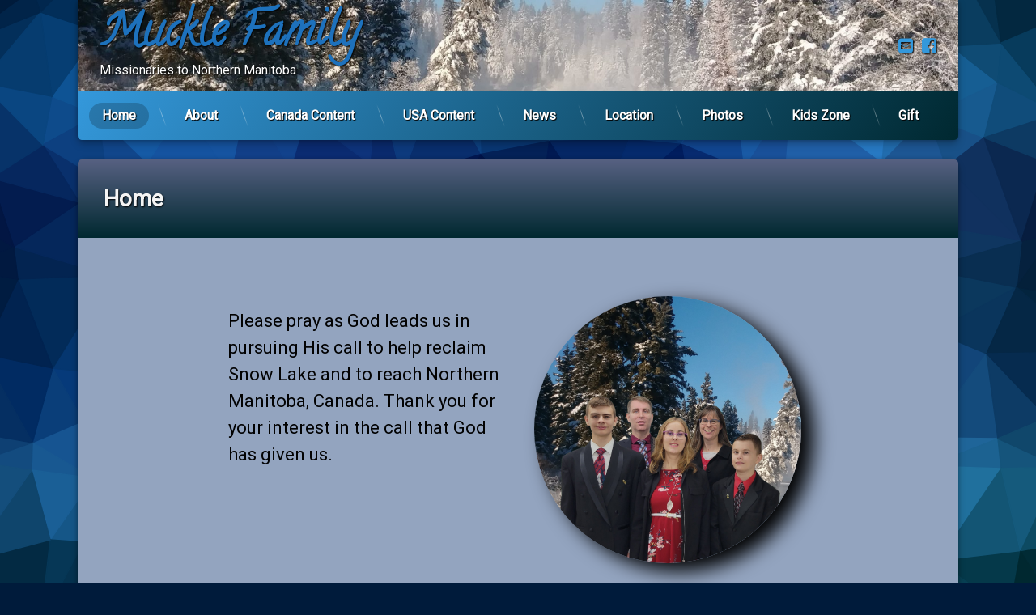

--- FILE ---
content_type: text/html; charset=UTF-8
request_url: https://mucklestothenorth.ca/
body_size: 11131
content:
<!doctype html>
<html lang="en-US" class="no-js">
	<head>
		<meta charset="UTF-8">
		<meta name="viewport" content="width=device-width, initial-scale=1">
		<link rel="profile" href="https://gmpg.org/xfn/11">
<title>Muckle Family &#8211; Missionaries to Northern Manitoba</title>
<meta name='robots' content='max-image-preview:large' />
<link rel='dns-prefetch' href='//ajax.googleapis.com' />
<link rel="alternate" type="application/rss+xml" title="Muckle Family &raquo; Feed" href="https://mucklestothenorth.ca/feed/" />
<link rel="alternate" type="application/rss+xml" title="Muckle Family &raquo; Comments Feed" href="https://mucklestothenorth.ca/comments/feed/" />
<script type="text/javascript">
/* <![CDATA[ */
window._wpemojiSettings = {"baseUrl":"https:\/\/s.w.org\/images\/core\/emoji\/14.0.0\/72x72\/","ext":".png","svgUrl":"https:\/\/s.w.org\/images\/core\/emoji\/14.0.0\/svg\/","svgExt":".svg","source":{"concatemoji":"https:\/\/mucklestothenorth.ca\/wp-includes\/js\/wp-emoji-release.min.js?ver=6.4.7"}};
/*! This file is auto-generated */
!function(i,n){var o,s,e;function c(e){try{var t={supportTests:e,timestamp:(new Date).valueOf()};sessionStorage.setItem(o,JSON.stringify(t))}catch(e){}}function p(e,t,n){e.clearRect(0,0,e.canvas.width,e.canvas.height),e.fillText(t,0,0);var t=new Uint32Array(e.getImageData(0,0,e.canvas.width,e.canvas.height).data),r=(e.clearRect(0,0,e.canvas.width,e.canvas.height),e.fillText(n,0,0),new Uint32Array(e.getImageData(0,0,e.canvas.width,e.canvas.height).data));return t.every(function(e,t){return e===r[t]})}function u(e,t,n){switch(t){case"flag":return n(e,"\ud83c\udff3\ufe0f\u200d\u26a7\ufe0f","\ud83c\udff3\ufe0f\u200b\u26a7\ufe0f")?!1:!n(e,"\ud83c\uddfa\ud83c\uddf3","\ud83c\uddfa\u200b\ud83c\uddf3")&&!n(e,"\ud83c\udff4\udb40\udc67\udb40\udc62\udb40\udc65\udb40\udc6e\udb40\udc67\udb40\udc7f","\ud83c\udff4\u200b\udb40\udc67\u200b\udb40\udc62\u200b\udb40\udc65\u200b\udb40\udc6e\u200b\udb40\udc67\u200b\udb40\udc7f");case"emoji":return!n(e,"\ud83e\udef1\ud83c\udffb\u200d\ud83e\udef2\ud83c\udfff","\ud83e\udef1\ud83c\udffb\u200b\ud83e\udef2\ud83c\udfff")}return!1}function f(e,t,n){var r="undefined"!=typeof WorkerGlobalScope&&self instanceof WorkerGlobalScope?new OffscreenCanvas(300,150):i.createElement("canvas"),a=r.getContext("2d",{willReadFrequently:!0}),o=(a.textBaseline="top",a.font="600 32px Arial",{});return e.forEach(function(e){o[e]=t(a,e,n)}),o}function t(e){var t=i.createElement("script");t.src=e,t.defer=!0,i.head.appendChild(t)}"undefined"!=typeof Promise&&(o="wpEmojiSettingsSupports",s=["flag","emoji"],n.supports={everything:!0,everythingExceptFlag:!0},e=new Promise(function(e){i.addEventListener("DOMContentLoaded",e,{once:!0})}),new Promise(function(t){var n=function(){try{var e=JSON.parse(sessionStorage.getItem(o));if("object"==typeof e&&"number"==typeof e.timestamp&&(new Date).valueOf()<e.timestamp+604800&&"object"==typeof e.supportTests)return e.supportTests}catch(e){}return null}();if(!n){if("undefined"!=typeof Worker&&"undefined"!=typeof OffscreenCanvas&&"undefined"!=typeof URL&&URL.createObjectURL&&"undefined"!=typeof Blob)try{var e="postMessage("+f.toString()+"("+[JSON.stringify(s),u.toString(),p.toString()].join(",")+"));",r=new Blob([e],{type:"text/javascript"}),a=new Worker(URL.createObjectURL(r),{name:"wpTestEmojiSupports"});return void(a.onmessage=function(e){c(n=e.data),a.terminate(),t(n)})}catch(e){}c(n=f(s,u,p))}t(n)}).then(function(e){for(var t in e)n.supports[t]=e[t],n.supports.everything=n.supports.everything&&n.supports[t],"flag"!==t&&(n.supports.everythingExceptFlag=n.supports.everythingExceptFlag&&n.supports[t]);n.supports.everythingExceptFlag=n.supports.everythingExceptFlag&&!n.supports.flag,n.DOMReady=!1,n.readyCallback=function(){n.DOMReady=!0}}).then(function(){return e}).then(function(){var e;n.supports.everything||(n.readyCallback(),(e=n.source||{}).concatemoji?t(e.concatemoji):e.wpemoji&&e.twemoji&&(t(e.twemoji),t(e.wpemoji)))}))}((window,document),window._wpemojiSettings);
/* ]]> */
</script>

<style id='wp-emoji-styles-inline-css' type='text/css'>

	img.wp-smiley, img.emoji {
		display: inline !important;
		border: none !important;
		box-shadow: none !important;
		height: 1em !important;
		width: 1em !important;
		margin: 0 0.07em !important;
		vertical-align: -0.1em !important;
		background: none !important;
		padding: 0 !important;
	}
</style>
<link rel='stylesheet' id='wp-block-library-css' href='https://mucklestothenorth.ca/wp-includes/css/dist/block-library/style.min.css?ver=6.4.7' type='text/css' media='all' />
<style id='classic-theme-styles-inline-css' type='text/css'>
/*! This file is auto-generated */
.wp-block-button__link{color:#fff;background-color:#32373c;border-radius:9999px;box-shadow:none;text-decoration:none;padding:calc(.667em + 2px) calc(1.333em + 2px);font-size:1.125em}.wp-block-file__button{background:#32373c;color:#fff;text-decoration:none}
</style>
<style id='global-styles-inline-css' type='text/css'>
body{--wp--preset--color--black: #000000;--wp--preset--color--cyan-bluish-gray: #abb8c3;--wp--preset--color--white: #ffffff;--wp--preset--color--pale-pink: #f78da7;--wp--preset--color--vivid-red: #cf2e2e;--wp--preset--color--luminous-vivid-orange: #ff6900;--wp--preset--color--luminous-vivid-amber: #fcb900;--wp--preset--color--light-green-cyan: #7bdcb5;--wp--preset--color--vivid-green-cyan: #00d084;--wp--preset--color--pale-cyan-blue: #8ed1fc;--wp--preset--color--vivid-cyan-blue: #0693e3;--wp--preset--color--vivid-purple: #9b51e0;--wp--preset--gradient--vivid-cyan-blue-to-vivid-purple: linear-gradient(135deg,rgba(6,147,227,1) 0%,rgb(155,81,224) 100%);--wp--preset--gradient--light-green-cyan-to-vivid-green-cyan: linear-gradient(135deg,rgb(122,220,180) 0%,rgb(0,208,130) 100%);--wp--preset--gradient--luminous-vivid-amber-to-luminous-vivid-orange: linear-gradient(135deg,rgba(252,185,0,1) 0%,rgba(255,105,0,1) 100%);--wp--preset--gradient--luminous-vivid-orange-to-vivid-red: linear-gradient(135deg,rgba(255,105,0,1) 0%,rgb(207,46,46) 100%);--wp--preset--gradient--very-light-gray-to-cyan-bluish-gray: linear-gradient(135deg,rgb(238,238,238) 0%,rgb(169,184,195) 100%);--wp--preset--gradient--cool-to-warm-spectrum: linear-gradient(135deg,rgb(74,234,220) 0%,rgb(151,120,209) 20%,rgb(207,42,186) 40%,rgb(238,44,130) 60%,rgb(251,105,98) 80%,rgb(254,248,76) 100%);--wp--preset--gradient--blush-light-purple: linear-gradient(135deg,rgb(255,206,236) 0%,rgb(152,150,240) 100%);--wp--preset--gradient--blush-bordeaux: linear-gradient(135deg,rgb(254,205,165) 0%,rgb(254,45,45) 50%,rgb(107,0,62) 100%);--wp--preset--gradient--luminous-dusk: linear-gradient(135deg,rgb(255,203,112) 0%,rgb(199,81,192) 50%,rgb(65,88,208) 100%);--wp--preset--gradient--pale-ocean: linear-gradient(135deg,rgb(255,245,203) 0%,rgb(182,227,212) 50%,rgb(51,167,181) 100%);--wp--preset--gradient--electric-grass: linear-gradient(135deg,rgb(202,248,128) 0%,rgb(113,206,126) 100%);--wp--preset--gradient--midnight: linear-gradient(135deg,rgb(2,3,129) 0%,rgb(40,116,252) 100%);--wp--preset--font-size--small: 13px;--wp--preset--font-size--medium: 20px;--wp--preset--font-size--large: 36px;--wp--preset--font-size--x-large: 42px;--wp--preset--spacing--20: 0.44rem;--wp--preset--spacing--30: 0.67rem;--wp--preset--spacing--40: 1rem;--wp--preset--spacing--50: 1.5rem;--wp--preset--spacing--60: 2.25rem;--wp--preset--spacing--70: 3.38rem;--wp--preset--spacing--80: 5.06rem;--wp--preset--shadow--natural: 6px 6px 9px rgba(0, 0, 0, 0.2);--wp--preset--shadow--deep: 12px 12px 50px rgba(0, 0, 0, 0.4);--wp--preset--shadow--sharp: 6px 6px 0px rgba(0, 0, 0, 0.2);--wp--preset--shadow--outlined: 6px 6px 0px -3px rgba(255, 255, 255, 1), 6px 6px rgba(0, 0, 0, 1);--wp--preset--shadow--crisp: 6px 6px 0px rgba(0, 0, 0, 1);}:where(.is-layout-flex){gap: 0.5em;}:where(.is-layout-grid){gap: 0.5em;}body .is-layout-flow > .alignleft{float: left;margin-inline-start: 0;margin-inline-end: 2em;}body .is-layout-flow > .alignright{float: right;margin-inline-start: 2em;margin-inline-end: 0;}body .is-layout-flow > .aligncenter{margin-left: auto !important;margin-right: auto !important;}body .is-layout-constrained > .alignleft{float: left;margin-inline-start: 0;margin-inline-end: 2em;}body .is-layout-constrained > .alignright{float: right;margin-inline-start: 2em;margin-inline-end: 0;}body .is-layout-constrained > .aligncenter{margin-left: auto !important;margin-right: auto !important;}body .is-layout-constrained > :where(:not(.alignleft):not(.alignright):not(.alignfull)){max-width: var(--wp--style--global--content-size);margin-left: auto !important;margin-right: auto !important;}body .is-layout-constrained > .alignwide{max-width: var(--wp--style--global--wide-size);}body .is-layout-flex{display: flex;}body .is-layout-flex{flex-wrap: wrap;align-items: center;}body .is-layout-flex > *{margin: 0;}body .is-layout-grid{display: grid;}body .is-layout-grid > *{margin: 0;}:where(.wp-block-columns.is-layout-flex){gap: 2em;}:where(.wp-block-columns.is-layout-grid){gap: 2em;}:where(.wp-block-post-template.is-layout-flex){gap: 1.25em;}:where(.wp-block-post-template.is-layout-grid){gap: 1.25em;}.has-black-color{color: var(--wp--preset--color--black) !important;}.has-cyan-bluish-gray-color{color: var(--wp--preset--color--cyan-bluish-gray) !important;}.has-white-color{color: var(--wp--preset--color--white) !important;}.has-pale-pink-color{color: var(--wp--preset--color--pale-pink) !important;}.has-vivid-red-color{color: var(--wp--preset--color--vivid-red) !important;}.has-luminous-vivid-orange-color{color: var(--wp--preset--color--luminous-vivid-orange) !important;}.has-luminous-vivid-amber-color{color: var(--wp--preset--color--luminous-vivid-amber) !important;}.has-light-green-cyan-color{color: var(--wp--preset--color--light-green-cyan) !important;}.has-vivid-green-cyan-color{color: var(--wp--preset--color--vivid-green-cyan) !important;}.has-pale-cyan-blue-color{color: var(--wp--preset--color--pale-cyan-blue) !important;}.has-vivid-cyan-blue-color{color: var(--wp--preset--color--vivid-cyan-blue) !important;}.has-vivid-purple-color{color: var(--wp--preset--color--vivid-purple) !important;}.has-black-background-color{background-color: var(--wp--preset--color--black) !important;}.has-cyan-bluish-gray-background-color{background-color: var(--wp--preset--color--cyan-bluish-gray) !important;}.has-white-background-color{background-color: var(--wp--preset--color--white) !important;}.has-pale-pink-background-color{background-color: var(--wp--preset--color--pale-pink) !important;}.has-vivid-red-background-color{background-color: var(--wp--preset--color--vivid-red) !important;}.has-luminous-vivid-orange-background-color{background-color: var(--wp--preset--color--luminous-vivid-orange) !important;}.has-luminous-vivid-amber-background-color{background-color: var(--wp--preset--color--luminous-vivid-amber) !important;}.has-light-green-cyan-background-color{background-color: var(--wp--preset--color--light-green-cyan) !important;}.has-vivid-green-cyan-background-color{background-color: var(--wp--preset--color--vivid-green-cyan) !important;}.has-pale-cyan-blue-background-color{background-color: var(--wp--preset--color--pale-cyan-blue) !important;}.has-vivid-cyan-blue-background-color{background-color: var(--wp--preset--color--vivid-cyan-blue) !important;}.has-vivid-purple-background-color{background-color: var(--wp--preset--color--vivid-purple) !important;}.has-black-border-color{border-color: var(--wp--preset--color--black) !important;}.has-cyan-bluish-gray-border-color{border-color: var(--wp--preset--color--cyan-bluish-gray) !important;}.has-white-border-color{border-color: var(--wp--preset--color--white) !important;}.has-pale-pink-border-color{border-color: var(--wp--preset--color--pale-pink) !important;}.has-vivid-red-border-color{border-color: var(--wp--preset--color--vivid-red) !important;}.has-luminous-vivid-orange-border-color{border-color: var(--wp--preset--color--luminous-vivid-orange) !important;}.has-luminous-vivid-amber-border-color{border-color: var(--wp--preset--color--luminous-vivid-amber) !important;}.has-light-green-cyan-border-color{border-color: var(--wp--preset--color--light-green-cyan) !important;}.has-vivid-green-cyan-border-color{border-color: var(--wp--preset--color--vivid-green-cyan) !important;}.has-pale-cyan-blue-border-color{border-color: var(--wp--preset--color--pale-cyan-blue) !important;}.has-vivid-cyan-blue-border-color{border-color: var(--wp--preset--color--vivid-cyan-blue) !important;}.has-vivid-purple-border-color{border-color: var(--wp--preset--color--vivid-purple) !important;}.has-vivid-cyan-blue-to-vivid-purple-gradient-background{background: var(--wp--preset--gradient--vivid-cyan-blue-to-vivid-purple) !important;}.has-light-green-cyan-to-vivid-green-cyan-gradient-background{background: var(--wp--preset--gradient--light-green-cyan-to-vivid-green-cyan) !important;}.has-luminous-vivid-amber-to-luminous-vivid-orange-gradient-background{background: var(--wp--preset--gradient--luminous-vivid-amber-to-luminous-vivid-orange) !important;}.has-luminous-vivid-orange-to-vivid-red-gradient-background{background: var(--wp--preset--gradient--luminous-vivid-orange-to-vivid-red) !important;}.has-very-light-gray-to-cyan-bluish-gray-gradient-background{background: var(--wp--preset--gradient--very-light-gray-to-cyan-bluish-gray) !important;}.has-cool-to-warm-spectrum-gradient-background{background: var(--wp--preset--gradient--cool-to-warm-spectrum) !important;}.has-blush-light-purple-gradient-background{background: var(--wp--preset--gradient--blush-light-purple) !important;}.has-blush-bordeaux-gradient-background{background: var(--wp--preset--gradient--blush-bordeaux) !important;}.has-luminous-dusk-gradient-background{background: var(--wp--preset--gradient--luminous-dusk) !important;}.has-pale-ocean-gradient-background{background: var(--wp--preset--gradient--pale-ocean) !important;}.has-electric-grass-gradient-background{background: var(--wp--preset--gradient--electric-grass) !important;}.has-midnight-gradient-background{background: var(--wp--preset--gradient--midnight) !important;}.has-small-font-size{font-size: var(--wp--preset--font-size--small) !important;}.has-medium-font-size{font-size: var(--wp--preset--font-size--medium) !important;}.has-large-font-size{font-size: var(--wp--preset--font-size--large) !important;}.has-x-large-font-size{font-size: var(--wp--preset--font-size--x-large) !important;}
.wp-block-navigation a:where(:not(.wp-element-button)){color: inherit;}
:where(.wp-block-post-template.is-layout-flex){gap: 1.25em;}:where(.wp-block-post-template.is-layout-grid){gap: 1.25em;}
:where(.wp-block-columns.is-layout-flex){gap: 2em;}:where(.wp-block-columns.is-layout-grid){gap: 2em;}
.wp-block-pullquote{font-size: 1.5em;line-height: 1.6;}
</style>
<link rel='stylesheet' id='fl-builder-layout-9-css' href='https://mucklestothenorth.ca/wp-content/uploads/bb-plugin/cache/9-layout.css?ver=091912048600837a59680684f51e54b5' type='text/css' media='all' />
<link rel='stylesheet' id='pen-normalize-css' href='https://mucklestothenorth.ca/wp-content/themes/pen/assets/css/plugins/normalize.css?ver=1.4.7' type='text/css' media='all' />
<link rel='stylesheet' id='pen-animate-css' href='https://mucklestothenorth.ca/wp-content/themes/pen/assets/css/plugins/animate.css?ver=1.4.7' type='text/css' media='all' />
<link rel='stylesheet' id='pen-base-css' href='https://mucklestothenorth.ca/wp-content/themes/pen/assets/css/pen-base.css?ver=1.4.7' type='text/css' media='all' />
<link rel='stylesheet' id='pen-typography-css' href='https://mucklestothenorth.ca/wp-content/themes/pen/assets/css/pen-typography.css?ver=1.4.7' type='text/css' media='all' />
<link rel='stylesheet' id='pen-tables-css' href='https://mucklestothenorth.ca/wp-content/themes/pen/assets/css/pen-tables.css?ver=1.4.7' type='text/css' media='all' />
<link rel='stylesheet' id='pen-layout-css' href='https://mucklestothenorth.ca/wp-content/themes/pen/assets/css/pen-layout.css?ver=1.4.7' type='text/css' media='all' />
<link rel='stylesheet' id='pen-loading-css' href='https://mucklestothenorth.ca/wp-content/themes/pen/assets/css/pen-loading.css?ver=1.4.7' type='text/css' media='all' />
<link rel='stylesheet' id='pen-buttons-css' href='https://mucklestothenorth.ca/wp-content/themes/pen/assets/css/pen-buttons.css?ver=1.4.7' type='text/css' media='all' />
<link rel='stylesheet' id='pen-comments-css' href='https://mucklestothenorth.ca/wp-content/themes/pen/assets/css/pen-comments.css?ver=1.4.7' type='text/css' media='all' />
<link rel='stylesheet' id='pen-footer-css' href='https://mucklestothenorth.ca/wp-content/themes/pen/assets/css/pen-footer.css?ver=1.4.7' type='text/css' media='all' />
<link rel='stylesheet' id='pen-header-css' href='https://mucklestothenorth.ca/wp-content/themes/pen/assets/css/pen-header.css?ver=1.4.7' type='text/css' media='all' />
<link rel='stylesheet' id='pen-menus-css' href='https://mucklestothenorth.ca/wp-content/themes/pen/assets/css/pen-menus.css?ver=1.4.7' type='text/css' media='all' />
<link rel='stylesheet' id='pen-navigation-css' href='https://mucklestothenorth.ca/wp-content/themes/pen/assets/css/pen-navigation.css?ver=1.4.7' type='text/css' media='all' />
<link rel='stylesheet' id='pen-forms-css' href='https://mucklestothenorth.ca/wp-content/themes/pen/assets/css/pen-forms.css?ver=1.4.7' type='text/css' media='all' />
<link rel='stylesheet' id='pen-content-css' href='https://mucklestothenorth.ca/wp-content/themes/pen/assets/css/pen-content.css?ver=1.4.7' type='text/css' media='all' />
<link rel='stylesheet' id='pen-thumbnails-css' href='https://mucklestothenorth.ca/wp-content/themes/pen/assets/css/pen-thumbnails.css?ver=1.4.7' type='text/css' media='all' />
<link rel='stylesheet' id='pen-author-css' href='https://mucklestothenorth.ca/wp-content/themes/pen/assets/css/pen-author.css?ver=1.4.7' type='text/css' media='all' />
<link rel='stylesheet' id='pen-pagination-css' href='https://mucklestothenorth.ca/wp-content/themes/pen/assets/css/pen-pagination.css?ver=1.4.7' type='text/css' media='all' />
<link rel='stylesheet' id='pen-share-css' href='https://mucklestothenorth.ca/wp-content/themes/pen/assets/css/pen-share.css?ver=1.4.7' type='text/css' media='all' />
<link rel='stylesheet' id='pen-widgets-css' href='https://mucklestothenorth.ca/wp-content/themes/pen/assets/css/pen-widgets.css?ver=1.4.7' type='text/css' media='all' />
<link rel='stylesheet' id='pen-base-dark-mode-css' href='https://mucklestothenorth.ca/wp-content/themes/pen/assets/css/dark_mode/pen-base-dark-mode.css?ver=1.4.7' type='text/css' media='all' />
<link rel='stylesheet' id='pen-bottom-dark-mode-css' href='https://mucklestothenorth.ca/wp-content/themes/pen/assets/css/dark_mode/pen-bottom-dark-mode.css?ver=1.4.7' type='text/css' media='all' />
<link rel='stylesheet' id='pen-author-dark-mode-css' href='https://mucklestothenorth.ca/wp-content/themes/pen/assets/css/dark_mode/pen-author-dark-mode.css?ver=1.4.7' type='text/css' media='all' />
<link rel='stylesheet' id='pen-typography-dark-mode-css' href='https://mucklestothenorth.ca/wp-content/themes/pen/assets/css/dark_mode/pen-typography-dark-mode.css?ver=1.4.7' type='text/css' media='all' />
<link rel='stylesheet' id='pen-tables-dark-mode-css' href='https://mucklestothenorth.ca/wp-content/themes/pen/assets/css/dark_mode/pen-tables-dark-mode.css?ver=1.4.7' type='text/css' media='all' />
<link rel='stylesheet' id='pen-loading-dark-mode-css' href='https://mucklestothenorth.ca/wp-content/themes/pen/assets/css/dark_mode/pen-loading-dark-mode.css?ver=1.4.7' type='text/css' media='all' />
<link rel='stylesheet' id='pen-comments-dark-mode-css' href='https://mucklestothenorth.ca/wp-content/themes/pen/assets/css/dark_mode/pen-comments-dark-mode.css?ver=1.4.7' type='text/css' media='all' />
<link rel='stylesheet' id='pen-footer-dark-mode-css' href='https://mucklestothenorth.ca/wp-content/themes/pen/assets/css/dark_mode/pen-footer-dark-mode.css?ver=1.4.7' type='text/css' media='all' />
<link rel='stylesheet' id='pen-header-dark-mode-css' href='https://mucklestothenorth.ca/wp-content/themes/pen/assets/css/dark_mode/pen-header-dark-mode.css?ver=1.4.7' type='text/css' media='all' />
<link rel='stylesheet' id='pen-menus-dark-mode-css' href='https://mucklestothenorth.ca/wp-content/themes/pen/assets/css/dark_mode/pen-menus-dark-mode.css?ver=1.4.7' type='text/css' media='all' />
<link rel='stylesheet' id='pen-navigation-dark-mode-css' href='https://mucklestothenorth.ca/wp-content/themes/pen/assets/css/dark_mode/pen-navigation-dark-mode.css?ver=1.4.7' type='text/css' media='all' />
<link rel='stylesheet' id='pen-forms-dark-mode-css' href='https://mucklestothenorth.ca/wp-content/themes/pen/assets/css/dark_mode/pen-forms-dark-mode.css?ver=1.4.7' type='text/css' media='all' />
<link rel='stylesheet' id='pen-content-dark-mode-css' href='https://mucklestothenorth.ca/wp-content/themes/pen/assets/css/dark_mode/pen-content-dark-mode.css?ver=1.4.7' type='text/css' media='all' />
<link rel='stylesheet' id='pen-thumbnails-dark-mode-css' href='https://mucklestothenorth.ca/wp-content/themes/pen/assets/css/dark_mode/pen-thumbnails-dark-mode.css?ver=1.4.7' type='text/css' media='all' />
<link rel='stylesheet' id='pen-pagination-dark-mode-css' href='https://mucklestothenorth.ca/wp-content/themes/pen/assets/css/dark_mode/pen-pagination-dark-mode.css?ver=1.4.7' type='text/css' media='all' />
<link rel='stylesheet' id='pen-search-bar-dark-mode-css' href='https://mucklestothenorth.ca/wp-content/themes/pen/assets/css/dark_mode/pen-search-bar-dark-mode.css?ver=1.4.7' type='text/css' media='all' />
<link rel='stylesheet' id='pen-top-dark-mode-css' href='https://mucklestothenorth.ca/wp-content/themes/pen/assets/css/dark_mode/pen-top-dark-mode.css?ver=1.4.7' type='text/css' media='all' />
<link rel='stylesheet' id='pen-widgets-dark-mode-css' href='https://mucklestothenorth.ca/wp-content/themes/pen/assets/css/dark_mode/pen-widgets-dark-mode.css?ver=1.4.7' type='text/css' media='all' />
<link rel='stylesheet' id='pen-css-dark-mode-css' href='https://mucklestothenorth.ca/wp-content/themes/pen/assets/css/dark_mode/pen-general-dark-mode.css?ver=1.4.7' type='text/css' media='all' />
<link rel='stylesheet' id='pen-css-css' href='https://mucklestothenorth.ca/wp-content/themes/pen/assets/css/pen-general.css?ver=1.4.7' type='text/css' media='all' />
<style id='pen-css-inline-css' type='text/css'>
body{background-color:#001b3b;background:#001b3b}#page{color:#ffffff}@media (prefers-color-scheme:dark){body{background-color:#001b3b;background:#001b3b}#page{color:#ffffff}}body.pen_background_lights_dim.pen_has_background_effect:before,body.pen_background_lights_dim.pen_has_background_image:before{background:rgba(0,0,0,0.85) !important}body.pen_drop_shadow #main article.pen_article,body.pen_drop_shadow #comments,body.pen_drop_shadow #pen_content_next_previous,body.pen_drop_shadow.pen_list_plain #pen_pager,body.pen_drop_shadow #main .pen_customize_overview.pen_off_screen,body.pen_drop_shadow #pen_header.pen_not_transparent .pen_header_inner,body.pen_drop_shadow #pen_search,body.pen_drop_shadow #page .widget.pen_widget_not_transparent,body.pen_drop_shadow #pen_bottom.pen_not_transparent,body.pen_drop_shadow #pen_footer.pen_not_transparent,body.pen_drop_shadow #pen_dark_mode_toggle{box-shadow:0 5px 10px rgba(0,0,0,0.25),0 0 5px rgba(0,0,0,0.25) !important}@media (prefers-color-scheme:dark){body.pen_drop_shadow #main article.pen_article,body.pen_drop_shadow #comments,body.pen_drop_shadow #pen_content_next_previous,body.pen_drop_shadow.pen_list_plain #pen_pager,body.pen_drop_shadow #main .pen_customize_overview.pen_off_screen,body.pen_drop_shadow #pen_header.pen_not_transparent .pen_header_inner,body.pen_drop_shadow #pen_search,body.pen_drop_shadow #page .widget.pen_widget_not_transparent,body.pen_drop_shadow #pen_bottom.pen_not_transparent,body.pen_drop_shadow #pen_footer.pen_not_transparent,body.pen_drop_shadow #pen_dark_mode_toggle{box-shadow:0 5px 10px rgba(0,0,0,0.25),0 0 5px rgba(0,0,0,0.25) !important}}a{color:#0071c7}@media (prefers-color-scheme:dark){a{color:#0071c7}}a:focus,a:hover,a:active{color:#007fe0}@media (prefers-color-scheme:dark){a:focus,a:hover,a:active{color:#007fe0}}#page .pen_button,#primary .comments-link a,#primary .comment-list a.comment-edit-link,#primary .comment-list .reply a,#primary button[type="reset"],#primary button[type="submit"],#primary input[type="button"],#primary input[type="reset"],#primary input[type="submit"],#primary .pen_content_footer .tags-links a,#cancel-comment-reply-link,#content .page-links a,#content .comment-navigation a,#content .posts-navigation a,#content .post-navigation a,#content .wp-pagenavi a,#content .wp-pagenavi span,#page .pen_button:focus,#primary .comments-link a:focus,#primary .comment-list a.comment-edit-link:focus,#primary .comment-list .reply a:focus,#primary button[type="reset"]:focus,#primary button[type="submit"]:focus,#primary input[type="button"]:focus,#primary input[type="reset"]:focus,#primary input[type="submit"]:focus,#primary .pen_content_footer .tags-links a:focus,#cancel-comment-reply-link:focus,#content .page-links a:focus,#content .comment-navigation a:focus,#content .posts-navigation a:focus,#content .post-navigation a:focus,#page .pen_button:hover,#primary .comments-link a:hover,#primary .comment-list a.comment-edit-link:hover,#primary .comment-list .reply a:hover,#primary button[type="reset"]:hover,#primary button[type="submit"]:hover,#primary input[type="button"]:hover,#primary input[type="reset"]:hover,#primary input[type="submit"]:hover,#primary .pen_content_footer .tags-links a:hover,#cancel-comment-reply-link:hover,#content .page-links a:hover,#content .comment-navigation a:hover,#content .posts-navigation a:hover,#content .post-navigation a:hover{background-color:#000e4f;background:#000e4f;background:linear-gradient(to bottom,#1a74c7 0%,#000e4f 100%);color:#ffffff !important;border-color:#000e4f !important}#page .pen_button:active,#page .pen_button.pen_active,#primary .comments-link a:active,#primary .comment-list a.comment-edit-link:active,#primary .comment-list .reply a:active,#primary button[type="reset"]:active,#primary button[type="submit"]:active,#primary input[type="button"]:active,#primary input[type="reset"]:active,#primary input[type="submit"]:active,#primary .pen_content_footer .tags-links a:active,#cancel-comment-reply-link:active,#content .page-links a:active,#content .comment-navigation a:active,#content .posts-navigation a:active,#content .post-navigation a:active,#content .wp-pagenavi span,#content .wp-pagenavi .current{background:#000e4f}
#page .pen_loading{background:rgba(0,27,59,0.85);color:rgba(255,255,255,0.95)}@media (prefers-color-scheme:dark){#page .pen_loading{background:rgba(0,27,59,0.85);color:rgba(255,255,255,0.95)}}body.pen_loading_spinner_style_1 #page .pen_loading .pen_icon:before{border-top-color:rgba(0,113,199,0.1) !important;border-right-color:rgba(0,113,199,0.1) !important;border-bottom-color:rgba(0,113,199,0.1) !important;border-left-color:rgba(0,113,199,0.75) !important}@media (prefers-color-scheme:dark){body.pen_loading_spinner_style_1 #page .pen_loading .pen_icon:before{border-top-color:rgba(0,113,199,0.1) !important;border-right-color:rgba(0,113,199,0.1) !important;border-bottom-color:rgba(0,113,199,0.1) !important;border-left-color:rgba(0,113,199,0.75) !important}}
#pen_header.pen_not_transparent .pen_header_inner .pen_header_main{background-color:#001a42;background:#001a42;background:linear-gradient(125deg,#001a42 0%,#003078 100%);background-image:url('https://mucklestothenorth.ca/wp-content/uploads/2019/08/cropped-Welcosco-Falls-pic-e1565148271906-4.jpg') !important;background-repeat:no-repeat !important;background-position:top center !important;background-size:cover !important}@media (prefers-color-scheme:dark){#pen_header.pen_not_transparent .pen_header_inner .pen_header_main{background-color:#001a42;background:#001a42;background:linear-gradient(125deg,#001a42 0%,#003078 100%);background-image:url('https://mucklestothenorth.ca/wp-content/uploads/2019/08/cropped-Welcosco-Falls-pic-e1565148271906-4.jpg') !important;background-repeat:no-repeat !important;background-position:top center !important;background-size:cover !important}}#pen_header .pen_header_inner .pen_header_main{color:#b0f4ff !important}@media (prefers-color-scheme:dark){#pen_header .pen_header_inner .pen_header_main{color:#b0f4ff !important}}body.pen_drop_shadow #pen_header .pen_header_inner .pen_header_main{text-shadow:1px 1px 2px #000000}@media (prefers-color-scheme:dark){body.pen_drop_shadow #pen_header .pen_header_inner .pen_header_main{text-shadow:1px 1px 2px #000000}}#pen_header .pen_header_inner .pen_header_main a{color:#3498db}@media (prefers-color-scheme:dark){#pen_header .pen_header_inner .pen_header_main a{color:#3498db}}#pen_header .pen_header_main a:focus,#pen_header .pen_header_main a:hover,#pen_header .pen_header_main a:active,#pen_header .pen_social_networks a:focus,#pen_header .pen_social_networks a:hover,#pen_header .pen_social_networks a:active{color:#1e72bd}@media (prefers-color-scheme:dark){#pen_header .pen_header_main a:focus,#pen_header .pen_header_main a:hover,#pen_header .pen_header_main a:active,#pen_header .pen_social_networks a:focus,#pen_header .pen_social_networks a:hover,#pen_header .pen_social_networks a:active{color:#1e72bd}}#pen_header #pen_site_title a span.site-title{color:#1e72bd;font-family:"Calligraffitti",Arial,Helvetica,Sans-serif !important;font-size:2em}@media (prefers-color-scheme:dark){#pen_header #pen_site_title a span.site-title{color:#1e72bd}}#pen_header #pen_site_title a:focus .site-title,#pen_header #pen_site_title a:hover .site-title,#pen_header #pen_site_title a:active .site-title{color:#b0daff}@media (prefers-color-scheme:dark){#pen_header #pen_site_title a:focus .site-title,#pen_header #pen_site_title a:hover .site-title,#pen_header #pen_site_title a:active .site-title{color:#b0daff}}#pen_header #pen_site_title a .site-description{color:#ffffff}@media (prefers-color-scheme:dark){#pen_header #pen_site_title a .site-description{color:#ffffff}}#pen_header #pen_site_title a:focus .site-description,#pen_header #pen_site_title a:hover .site-description,#pen_header #pen_site_title a:active .site-description{color:#7b9cce}@media (prefers-color-scheme:dark){#pen_header #pen_site_title a:focus .site-description,#pen_header #pen_site_title a:hover .site-description,#pen_header #pen_site_title a:active .site-description{color:#7b9cce}}#pen_header .pen_header_main input[type="date"],#pen_header .pen_header_main input[type="datetime"],#pen_header .pen_header_main input[type="datetime-local"],#pen_header .pen_header_main input[type="email"],#pen_header .pen_header_main input[type="month"],#pen_header .pen_header_main input[type="number"],#pen_header .pen_header_main input[type="password"],#pen_header .pen_header_main input[type="search"],#pen_header .pen_header_main input[type="tel"],#pen_header .pen_header_main input[type="text"],#pen_header .pen_header_main input[type="time"],#pen_header .pen_header_main input[type="url"],#pen_header .pen_header_main input[type="week"],#pen_header .pen_header_main option,#pen_header .pen_header_main select,#pen_header .pen_header_main textarea,#pen_header .pen_header_main .search-form .search-field,#pen_header .pen_header_main form.wp-block-search .wp-block-search__input{background:#031c4f;color:#a1d3ec}@media (prefers-color-scheme:dark){#pen_header .pen_header_main input[type="date"],#pen_header .pen_header_main input[type="datetime"],#pen_header .pen_header_main input[type="datetime-local"],#pen_header .pen_header_main input[type="email"],#pen_header .pen_header_main input[type="month"],#pen_header .pen_header_main input[type="number"],#pen_header .pen_header_main input[type="password"],#pen_header .pen_header_main input[type="search"],#pen_header .pen_header_main input[type="tel"],#pen_header .pen_header_main input[type="text"],#pen_header .pen_header_main input[type="time"],#pen_header .pen_header_main input[type="url"],#pen_header .pen_header_main input[type="week"],#pen_header .pen_header_main option,#pen_header .pen_header_main select,#pen_header .pen_header_main textarea,#pen_header .pen_header_main .search-form .search-field,#pen_header .pen_header_main form.wp-block-search .wp-block-search__input{background:#031c4f;color:#a1d3ec}}#pen_header .pen_header_main input::-webkit-input-placeholder,#pen_header .pen_header_main select::-webkit-input-placeholder,#pen_header .pen_header_main textarea::-webkit-input-placeholder{color:rgba(161,211,236,0.75) !important}#pen_header .pen_header_main input::-moz-placeholder,#pen_header .pen_header_main select::-moz-placeholder,#pen_header .pen_header_main textarea::-moz-placeholder{color:rgba(161,211,236,0.75) !important}#pen_header .pen_header_main input:-ms-input-placeholder,#pen_header .pen_header_main select:-ms-input-placeholder,#pen_header .pen_header_main textarea:-ms-input-placeholder{color:rgba(161,211,236,0.75) !important}@media (prefers-color-scheme:dark){#pen_header .pen_header_main input::-webkit-input-placeholder,#pen_header .pen_header_main select::-webkit-input-placeholder,#pen_header .pen_header_main textarea::-webkit-input-placeholder{color:rgba(161,211,236,0.75) !important}#pen_header .pen_header_main input::-moz-placeholder,#pen_header .pen_header_main select::-moz-placeholder,#pen_header .pen_header_main textarea::-moz-placeholder{color:rgba(161,211,236,0.75) !important}#pen_header .pen_header_main input:-ms-input-placeholder,#pen_header .pen_header_main select:-ms-input-placeholder,#pen_header .pen_header_main textarea:-ms-input-placeholder{color:rgba(161,211,236,0.75) !important}}#pen_header .pen_header_main .search-form .search-submit,#pen_header .pen_header_main form.wp-block-search .wp-block-search__button{background-color:#001936;background:#001936;background:linear-gradient(to bottom,#003694 0%,#001936 100%);border-color:#001936 !important;color:#ffffff !important}body.pen_drop_shadow #pen_header .pen_header_main input[type="date"]:focus,body.pen_drop_shadow #pen_header .pen_header_main input[type="date"]:active,body.pen_drop_shadow #pen_header .pen_header_main input[type="datetime"]:focus,body.pen_drop_shadow #pen_header .pen_header_main input[type="datetime"]:active,body.pen_drop_shadow #pen_header .pen_header_main input[type="datetime-local"]:focus,body.pen_drop_shadow #pen_header .pen_header_main input[type="datetime-local"]:active,body.pen_drop_shadow #pen_header .pen_header_main input[type="email"]:focus,body.pen_drop_shadow #pen_header .pen_header_main input[type="email"]:active,body.pen_drop_shadow #pen_header .pen_header_main input[type="month"]:focus,body.pen_drop_shadow #pen_header .pen_header_main input[type="month"]:active,body.pen_drop_shadow #pen_header .pen_header_main input[type="number"]:focus,body.pen_drop_shadow #pen_header .pen_header_main input[type="number"]:active,body.pen_drop_shadow #pen_header .pen_header_main input[type="password"]:focus,body.pen_drop_shadow #pen_header .pen_header_main input[type="password"]:active,body.pen_drop_shadow #pen_header .pen_header_main input[type="search"]:focus,body.pen_drop_shadow #pen_header .pen_header_main input[type="search"]:active,body.pen_drop_shadow #pen_header .pen_header_main input[type="tel"]:focus,body.pen_drop_shadow #pen_header .pen_header_main input[type="tel"]:active,body.pen_drop_shadow #pen_header .pen_header_main input[type="text"]:focus,body.pen_drop_shadow #pen_header .pen_header_main input[type="text"]:active,body.pen_drop_shadow #pen_header .pen_header_main input[type="time"]:focus,body.pen_drop_shadow #pen_header .pen_header_main input[type="time"]:active,body.pen_drop_shadow #pen_header .pen_header_main input[type="url"]:focus,body.pen_drop_shadow #pen_header .pen_header_main input[type="url"]:active,body.pen_drop_shadow #pen_header .pen_header_main input[type="week"]:focus,body.pen_drop_shadow #pen_header .pen_header_main input[type="week"]:active,body.pen_drop_shadow #pen_header .pen_header_main option:focus,body.pen_drop_shadow #pen_header .pen_header_main option:active,body.pen_drop_shadow #pen_header .pen_header_main select:focus,body.pen_drop_shadow #pen_header .pen_header_main select:active,body.pen_drop_shadow #pen_header .pen_header_main textarea:focus,body.pen_drop_shadow #pen_header .pen_header_main textarea:active,body.pen_drop_shadow #pen_header .pen_header_main .search-form .search-field:focus,body.pen_drop_shadow #pen_header .pen_header_main .search-form .search-field:active,body.pen_drop_shadow #pen_header .pen_header_main form.wp-block-search .wp-block-search__input:focus,body.pen_drop_shadow #pen_header .pen_header_main form.wp-block-search .wp-block-search__input:active{box-shadow:2px 2px 2px rgba(0,0,0,0.2) inset,0 0 7px #001936}#pen_header .pen_header_main .search-form .search-submit:focus,#pen_header .pen_header_main .search-form .search-submit:active,#pen_header .pen_header_main form.wp-block-search .wp-block-search__button:focus,#pen_header .pen_header_main form.wp-block-search .wp-block-search__button:active{background:#001936}#pen_header_button_users .pen_button{background-color:#001936 !important;background:#001936 !important;background:linear-gradient(to bottom,#003694 0%,#001936 100%) !important;border:1px solid #001936 !important;color:#ffffff !important}#pen_header_button_users .pen_button:focus,#pen_header_button_users .pen_button:hover,#pen_header_button_users .pen_button:active,#pen_header_button_users .pen_button.pen_active{background:#001936 !important}
#pen_navigation.pen_not_transparent,#pen_navigation_mobile{background-color:#3498db;background:#3498db;background:linear-gradient(125deg,#3498db 0%,#002830 100%)}@media (prefers-color-scheme:dark){#pen_navigation.pen_not_transparent,#pen_navigation_mobile{background-color:#3498db;background:#3498db;background:linear-gradient(125deg,#3498db 0%,#002830 100%)}}#pen_navigation ul#primary-menu ul,#pen_navigation_mobile ul#primary-menu-mobile ul{background-color:#ffbc00;background:#ffbc00}@media (prefers-color-scheme:dark){#pen_navigation ul#primary-menu ul,#pen_navigation_mobile ul#primary-menu-mobile ul{background-color:#ffbc00;background:#ffbc00}}#pen_navigation ul#primary-menu a,#pen_navigation_mobile ul#primary-menu-mobile a,#pen_navigation_mobile .widget-area a{color:#ffffff}@media (prefers-color-scheme:dark){#pen_navigation ul#primary-menu a,#pen_navigation_mobile ul#primary-menu-mobile a,#pen_navigation_mobile .widget-area a{color:#ffffff}}#pen_navigation,#pen_navigation_mobile{color:#ffffff}@media (prefers-color-scheme:dark){#pen_navigation,#pen_navigation_mobile{color:#ffffff}}#pen_navigation.pen_separator_1 ul#primary-menu > li:after{background:linear-gradient(180deg,rgba(0,0,0,0) 0%,#ffffff 50%,rgba(0,0,0,0) 100%)}@media (prefers-color-scheme:dark){#pen_navigation.pen_separator_1 ul#primary-menu > li:after{background:linear-gradient(180deg,rgba(0,0,0,0) 0%,#ffffff 50%,rgba(0,0,0,0) 100%)}}body.pen_drop_shadow #pen_navigation ul#primary-menu a,body.pen_drop_shadow #pen_navigation_mobile ul#primary-menu-mobile a,body.pen_drop_shadow #pen_navigation_mobile .widget-area a{text-shadow:1px 1px 1px #000000}@media (prefers-color-scheme:dark){body.pen_drop_shadow #pen_navigation ul#primary-menu a,body.pen_drop_shadow #pen_navigation_mobile ul#primary-menu-mobile a,body.pen_drop_shadow #pen_navigation_mobile .widget-area a{text-shadow:1px 1px 1px #000000}}#pen_navigation ul#primary-menu li.sfHover > a,#pen_navigation ul#primary-menu a:focus,#pen_navigation ul#primary-menu a:hover,#pen_navigation ul#primary-menu a:active,#pen_navigation_mobile ul#primary-menu-mobile a:focus,#pen_navigation_mobile ul#primary-menu-mobile a:hover,#pen_navigation_mobile ul#primary-menu-mobile a:active,#pen_navigation_mobile ul#primary-menu-mobile ul li.pen_active a,#pen_navigation_mobile .widget-area a:focus,#pen_navigation_mobile .widget-area a:hover,#pen_navigation_mobile .widget-area a:active{color:#005d9e}@media (prefers-color-scheme:dark){#pen_navigation ul#primary-menu li.sfHover > a,#pen_navigation ul#primary-menu a:focus,#pen_navigation ul#primary-menu a:hover,#pen_navigation ul#primary-menu a:active,#pen_navigation_mobile ul#primary-menu-mobile a:focus,#pen_navigation_mobile ul#primary-menu-mobile a:hover,#pen_navigation_mobile ul#primary-menu-mobile a:active,#pen_navigation_mobile ul#primary-menu-mobile ul li.pen_active a,#pen_navigation_mobile .widget-area a:focus,#pen_navigation_mobile .widget-area a:hover,#pen_navigation_mobile .widget-area a:active{color:#005d9e}}#pen_navigation ul#primary-menu li li a,#pen_navigation_mobile ul#primary-menu-mobile li li a{color:#005d9e}@media (prefers-color-scheme:dark){#pen_navigation ul#primary-menu li li a,#pen_navigation_mobile ul#primary-menu-mobile li li a{color:#005d9e}}body.pen_drop_shadow #pen_navigation ul#primary-menu li li a,body.pen_drop_shadow #pen_navigation_mobile ul#primary-menu-mobile li li a{text-shadow:none}@media (prefers-color-scheme:dark){body.pen_drop_shadow #pen_navigation ul#primary-menu li li a,body.pen_drop_shadow #pen_navigation_mobile ul#primary-menu-mobile li li a{text-shadow:none}}#pen_navigation.pen_separator_submenu_1 ul#primary-menu li li:after,#pen_navigation_mobile nav.pen_separator_submenu_1 ul#primary-menu-mobile li:after{background:linear-gradient(90deg,rgba(0,0,0,0) 0%,#005d9e 25%,rgba(0,0,0,0) 100%)}@media (prefers-color-scheme:dark){#pen_navigation.pen_separator_submenu_1 ul#primary-menu li li:after,#pen_navigation_mobile nav.pen_separator_submenu_1 ul#primary-menu-mobile li:after{background:linear-gradient(90deg,rgba(0,0,0,0) 0%,#005d9e 25%,rgba(0,0,0,0) 100%)}}#pen_navigation ul#primary-menu li li.sfHover > a,#pen_navigation ul#primary-menu li li a:focus,#pen_navigation ul#primary-menu li li a:hover,#pen_navigation ul#primary-menu li li a:active,#pen_navigation_mobile ul#primary-menu-mobile li li a:focus,#pen_navigation_mobile ul#primary-menu-mobile li li a:hover,#pen_navigation_mobile ul#primary-menu-mobile li li a:active,#pen_navigation_mobile ul#primary-menu-mobile li li.pen_active > a{color:#ffffff}@media (prefers-color-scheme:dark){#pen_navigation ul#primary-menu li li.sfHover > a,#pen_navigation ul#primary-menu li li a:focus,#pen_navigation ul#primary-menu li li a:hover,#pen_navigation ul#primary-menu li li a:active,#pen_navigation_mobile ul#primary-menu-mobile li li a:focus,#pen_navigation_mobile ul#primary-menu-mobile li li a:hover,#pen_navigation_mobile ul#primary-menu-mobile li li a:active,#pen_navigation_mobile ul#primary-menu-mobile li li.pen_active > a{color:#ffffff}}#pen_navigation_mobile_toggle{background-color:#000000;background:#000000;color:#ffffff}@media (prefers-color-scheme:dark){#pen_navigation_mobile_toggle{background-color:#000000;background:#000000;color:#ffffff}}
#main .pen_article header.pen_content_header{background-color:#576182;background:#576182;background:linear-gradient(to bottom,#576182 0%,#002830 100%)}@media (prefers-color-scheme:dark){#main .pen_article header.pen_content_header{background-color:#576182;background:#576182;background:linear-gradient(to bottom,#576182 0%,#002830 100%)}}#main article.pen_article,body.pen_multiple #main li.pen_article,#main .pen_summary,#main .pen_content_footer,#main label,#comments,#comments h3{color:#020202}@media (prefers-color-scheme:dark){#main article.pen_article,body.pen_multiple #main li.pen_article,#main .pen_summary,#main .pen_content_footer,#main label,#comments,#comments h3{color:#020202}}#primary .pen_author_profile:before{background:linear-gradient(90deg,rgba(255,255,255,0) 0%,#020202 50%,rgba(255,255,255,0) 100%)}@media (prefers-color-scheme:dark){#primary .pen_author_profile:before{background:linear-gradient(90deg,rgba(255,255,255,0) 0%,#020202 50%,rgba(255,255,255,0) 100%)}}#main .pen_article .pen_content_footer .entry-meta.pen_separator_1 > span:after,#main .pen_article .pen_content_footer .entry-meta.pen_separator_2 > span:after,#main .pen_article .pen_content_footer .entry-meta.pen_separator_3 > span:after{background:linear-gradient(180deg,rgba(0,0,0,0) 0%,rgba(2,2,2,0.9) 50%,rgba(0,0,0,0) 100%)}@media (prefers-color-scheme:dark){#main .pen_article .pen_content_footer .entry-meta.pen_separator_1 > span:after,#main .pen_article .pen_content_footer .entry-meta.pen_separator_2 > span:after,#main .pen_article .pen_content_footer .entry-meta.pen_separator_3 > span:after{background:linear-gradient(180deg,rgba(0,0,0,0) 0%,rgba(2,2,2,0.9) 50%,rgba(0,0,0,0) 100%)}}#main article.pen_article,body.pen_multiple #main li.pen_article,#comments,#comments ol.comment-list li.comment div.comment-author .photo,#pen_content_next_previous,body.pen_list_plain #pen_pager{background-color:#93a4bf;background:#93a4bf;background:linear-gradient(,#93a4bf 0%,#576182 100%)}@media (prefers-color-scheme:dark){#main article.pen_article,body.pen_multiple #main li.pen_article,#comments,#comments ol.comment-list li.comment div.comment-author .photo,#pen_content_next_previous,body.pen_list_plain #pen_pager{background-color:#93a4bf;background:#93a4bf;background:linear-gradient(,#93a4bf 0%,#576182 100%)}}#main .pen_article .pen_content_footer{background-color:#576182;background:#576182;background:linear-gradient(to bottom,#576182 0%,#002830 100%);padding-top:2rem !important}@media (prefers-color-scheme:dark){#main .pen_article .pen_content_footer{background-color:#576182;background:#576182;background:linear-gradient(to bottom,#576182 0%,#002830 100%);padding-top:2rem !important}}#primary a:not([class^='wp-block']){color:#020000}@media (prefers-color-scheme:dark){#primary a:not([class^='wp-block']){color:#020000}}#primary a:not([class^='wp-block']):focus,#primary a:not([class^='wp-block']):hover,#primary a:not([class^='wp-block']):active{color:#141f87}@media (prefers-color-scheme:dark){#primary a:not([class^='wp-block']):focus,#primary a:not([class^='wp-block']):hover,#primary a:not([class^='wp-block']):active{color:#141f87}}#main header.pen_content_header .pen_content_title{}body.pen_drop_shadow #main header.pen_content_header .pen_content_title{text-shadow:1px 1px 2px #000000}@media (prefers-color-scheme:dark){body.pen_drop_shadow #main header.pen_content_header .pen_content_title{text-shadow:1px 1px 2px #000000}}#main .pen_article header.pen_content_header{color:#f4f4f4}@media (prefers-color-scheme:dark){#main .pen_article header.pen_content_header{color:#f4f4f4}}#main .pen_article header.pen_content_header a{color:#004cd1}@media (prefers-color-scheme:dark){#main .pen_article header.pen_content_header a{color:#004cd1}}#main .pen_article .pen_content_header .entry-meta.pen_separator_1 > span:after{background:linear-gradient(180deg,rgba(0,0,0,0) 0%,rgba(244,244,244,0.9) 50%,rgba(0,0,0,0) 100%)}@media (prefers-color-scheme:dark){#main .pen_article .pen_content_header .entry-meta.pen_separator_1 > span:after{background:linear-gradient(180deg,rgba(0,0,0,0) 0%,rgba(244,244,244,0.9) 50%,rgba(0,0,0,0) 100%)}}#main .pen_article header.pen_content_header a:focus,#main .pen_article header.pen_content_header a:hover,#main .pen_article header.pen_content_header a:active{color:#004cd1}@media (prefers-color-scheme:dark){#main .pen_article header.pen_content_header a:focus,#main .pen_article header.pen_content_header a:hover,#main .pen_article header.pen_content_header a:active{color:#004cd1}}#page input[type="date"],#page input[type="datetime"],#page input[type="datetime-local"],#page input[type="email"],#page input[type="month"],#page input[type="number"],#page input[type="password"],#page input[type="search"],#page input[type="tel"],#page input[type="text"],#page input[type="time"],#page input[type="url"],#page input[type="week"],#page option,#page select,#page textarea{background:#0f1e38;background:linear-gradient(to bottom,#0f1e38 0%,#031024 100%);color:#cee0f5}@media (prefers-color-scheme:dark){#page input[type="date"],#page input[type="datetime"],#page input[type="datetime-local"],#page input[type="email"],#page input[type="month"],#page input[type="number"],#page input[type="password"],#page input[type="search"],#page input[type="tel"],#page input[type="text"],#page input[type="time"],#page input[type="url"],#page input[type="week"],#page option,#page select,#page textarea{background:#0f1e38;background:linear-gradient(to bottom,#0f1e38 0%,#031024 100%);color:#cee0f5}}#page option{background:#031024}@media (prefers-color-scheme:dark){#page option{background:#031024}}#page input::-webkit-input-placeholder,#page select::-webkit-input-placeholder,#page textarea::-webkit-input-placeholder{color:rgba(206,224,245,0.75) !important}#page input::-moz-placeholder,#page select::-moz-placeholder,#page textarea::-moz-placeholder{color:rgba(206,224,245,0.75) !important}#page input:-ms-input-placeholder,#page select:-ms-input-placeholder,#page textarea:-ms-input-placeholder{color:rgba(206,224,245,0.75) !important}@media (prefers-color-scheme:dark){#page input::-webkit-input-placeholder,#page select::-webkit-input-placeholder,#page textarea::-webkit-input-placeholder{color:rgba(206,224,245,0.75) !important}#page input::-moz-placeholder,#page select::-moz-placeholder,#page textarea::-moz-placeholder{color:rgba(206,224,245,0.75) !important}#page input:-ms-input-placeholder,#page select:-ms-input-placeholder,#page textarea:-ms-input-placeholder{color:rgba(206,224,245,0.75) !important}}.select2-container--default .select2-selection--single,.select2-container--default .select2-selection--multiple,.select2-container--default .select2-dropdown{background-color:#031024;background:#031024;border:1px solid #031024;background:linear-gradient(to bottom,#0f1e38 0%,#031024 100%);color:#cee0f5}@media (prefers-color-scheme:dark){.select2-container--default .select2-selection--single,.select2-container--default .select2-selection--multiple,.select2-container--default .select2-dropdown{background-color:#031024;background:#031024;border:1px solid #031024;background:linear-gradient(to bottom,#0f1e38 0%,#031024 100%);color:#cee0f5}}.select2-container--default .select2-selection__rendered,.select2-container--default .select2-search__field,.select2-container--default .select2-results__option{color:#cee0f5 !important}@media (prefers-color-scheme:dark){.select2-container--default .select2-selection__rendered,.select2-container--default .select2-search__field,.select2-container--default .select2-results__option{color:#cee0f5 !important}}.select2-container--default .select2-results__option[aria-selected=true],.select2-container--default .select2-results__option[data-selected=true],.select2-container--default .select2-results__option--highlighted[aria-selected],.select2-container--default .select2-selection--multiple .select2-selection__choice{background:linear-gradient(to bottom,#031024 0%,#0f1e38 100%)}@media (prefers-color-scheme:dark){.select2-container--default .select2-results__option[aria-selected=true],.select2-container--default .select2-results__option[data-selected=true],.select2-container--default .select2-results__option--highlighted[aria-selected],.select2-container--default .select2-selection--multiple .select2-selection__choice{background:linear-gradient(to bottom,#031024 0%,#0f1e38 100%)}}
body.pen_list_masonry #pen_masonry .pen_article.pen_thumbnail_style_1 .pen_image_thumbnail{background:linear-gradient(90deg,#ff8800 0%,#ffd800 50%,#ff8800 100%) !important}
#pen_bottom.pen_not_transparent{background-color:#003078;background:#003078;background:linear-gradient(125deg,#003078 0%,#001a42 100%)}@media (prefers-color-scheme:dark){#pen_bottom.pen_not_transparent{background-color:#003078;background:#003078;background:linear-gradient(125deg,#003078 0%,#001a42 100%)}}#pen_bottom,#page #pen_bottom label{color:#fefefe}@media (prefers-color-scheme:dark){#pen_bottom,#page #pen_bottom label{color:#fefefe}}body.pen_drop_shadow #pen_bottom{text-shadow:1px 1px 2px #000000}@media (prefers-color-scheme:dark){body.pen_drop_shadow #pen_bottom{text-shadow:1px 1px 2px #000000}}#pen_bottom .pen_widget_transparent h2,#pen_bottom .pen_widget_transparent h3,#pen_bottom .pen_widget_transparent h4,#pen_bottom .pen_widget_transparent h5{color:#ffffff}@media (prefers-color-scheme:dark){#pen_bottom .pen_widget_transparent h2,#pen_bottom .pen_widget_transparent h3,#pen_bottom .pen_widget_transparent h4,#pen_bottom .pen_widget_transparent h5{color:#ffffff}}body.pen_drop_shadow #pen_bottom .pen_widget_transparent h2,body.pen_drop_shadow #pen_bottom .pen_widget_transparent h3,body.pen_drop_shadow #pen_bottom .pen_widget_transparent h4,body.pen_drop_shadow #pen_bottom .pen_widget_transparent h5{text-shadow:1px 1px 2px #000000}@media (prefers-color-scheme:dark){body.pen_drop_shadow #pen_bottom .pen_widget_transparent h2,body.pen_drop_shadow #pen_bottom .pen_widget_transparent h3,body.pen_drop_shadow #pen_bottom .pen_widget_transparent h4,body.pen_drop_shadow #pen_bottom .pen_widget_transparent h5{text-shadow:1px 1px 2px #000000}}#pen_bottom input[type="date"],#pen_bottom input[type="datetime"],#pen_bottom input[type="datetime-local"],#pen_bottom input[type="email"],#pen_bottom input[type="month"],#pen_bottom input[type="number"],#pen_bottom input[type="password"],#pen_bottom input[type="search"],#pen_bottom input[type="tel"],#pen_bottom input[type="text"],#pen_bottom input[type="time"],#pen_bottom input[type="url"],#pen_bottom input[type="week"],#pen_bottom option,#pen_bottom select,#pen_bottom textarea{background:#000000;color:#ffffff}@media (prefers-color-scheme:dark){#pen_bottom input[type="date"],#pen_bottom input[type="datetime"],#pen_bottom input[type="datetime-local"],#pen_bottom input[type="email"],#pen_bottom input[type="month"],#pen_bottom input[type="number"],#pen_bottom input[type="password"],#pen_bottom input[type="search"],#pen_bottom input[type="tel"],#pen_bottom input[type="text"],#pen_bottom input[type="time"],#pen_bottom input[type="url"],#pen_bottom input[type="week"],#pen_bottom option,#pen_bottom select,#pen_bottom textarea{background:#000000;color:#ffffff}}#pen_bottom option{background:#000000}@media (prefers-color-scheme:dark){#pen_bottom option{background:#000000}}#pen_bottom input::-webkit-input-placeholder,#pen_bottom select::-webkit-input-placeholder,#pen_bottom textarea::-webkit-input-placeholder{color:rgba(255,255,255,0.75) !important}#pen_bottom input::-moz-placeholder,#pen_bottom select::-moz-placeholder,#pen_bottom textarea::-moz-placeholder{color:rgba(255,255,255,0.75) !important}#pen_bottom input:-ms-input-placeholder,#pen_bottom select:-ms-input-placeholder,#pen_bottom textarea:-ms-input-placeholder{color:rgba(255,255,255,0.75) !important}@media (prefers-color-scheme:dark){#pen_bottom input::-webkit-input-placeholder,#pen_bottom select::-webkit-input-placeholder,#pen_bottom textarea::-webkit-input-placeholder{color:rgba(255,255,255,0.75) !important}#pen_bottom input::-moz-placeholder,#pen_bottom select::-moz-placeholder,#pen_bottom textarea::-moz-placeholder{color:rgba(255,255,255,0.75) !important}#pen_bottom input:-ms-input-placeholder,#pen_bottom select:-ms-input-placeholder,#pen_bottom textarea:-ms-input-placeholder{color:rgba(255,255,255,0.75) !important}}#pen_bottom a{color:#0087cc}@media (prefers-color-scheme:dark){#pen_bottom a{color:#0087cc}}#pen_bottom a:focus,#pen_bottom a:hover,#pen_bottom a:active{color:#ffd800}@media (prefers-color-scheme:dark){#pen_bottom a:focus,#pen_bottom a:hover,#pen_bottom a:active{color:#ffd800}}
#pen_footer.pen_not_transparent{background-color:#1e72bd;background:#1e72bd;background:linear-gradient(125deg,#1e72bd 0%,#00030a 100%)}@media (prefers-color-scheme:dark){#pen_footer.pen_not_transparent{background-color:#1e72bd;background:#1e72bd;background:linear-gradient(125deg,#1e72bd 0%,#00030a 100%)}}a#pen_back{background:#00030a;color:#bddbff}@media (prefers-color-scheme:dark){a#pen_back{background:#00030a;color:#bddbff}}#pen_footer{color:#ebf2ff}@media (prefers-color-scheme:dark){#pen_footer{color:#ebf2ff}}body.pen_drop_shadow #pen_footer.pen_not_transparent,body.pen_drop_shadow a#pen_back{text-shadow:1px 1px 2px #000000}@media (prefers-color-scheme:dark){body.pen_drop_shadow #pen_footer.pen_not_transparent,body.pen_drop_shadow a#pen_back{text-shadow:1px 1px 2px #000000}}#pen_footer a,#pen_footer .pen_footer_inner .pen_social_networks a{color:#bddbff}@media (prefers-color-scheme:dark){#pen_footer a,#pen_footer .pen_footer_inner .pen_social_networks a{color:#bddbff}}#pen_footer .pen_footer_inner #pen_footer_menu.pen_separator_1 ul#secondary-menu > li:after{background:linear-gradient(180deg,rgba(0,0,0,0) 0%,#bddbff 50%,rgba(0,0,0,0) 100%)}@media (prefers-color-scheme:dark){#pen_footer .pen_footer_inner #pen_footer_menu.pen_separator_1 ul#secondary-menu > li:after{background:linear-gradient(180deg,rgba(0,0,0,0) 0%,#bddbff 50%,rgba(0,0,0,0) 100%)}}#pen_footer a:focus,#pen_footer a:hover,#pen_footer a:active,#pen_footer .pen_footer_inner .pen_social_networks a:focus,#pen_footer .pen_footer_inner .pen_social_networks a:hover,#pen_footer .pen_footer_inner .pen_social_networks a:active{color:#ffffff}@media (prefers-color-scheme:dark){#pen_footer a:focus,#pen_footer a:hover,#pen_footer a:active,#pen_footer .pen_footer_inner .pen_social_networks a:focus,#pen_footer .pen_footer_inner .pen_social_networks a:hover,#pen_footer .pen_footer_inner .pen_social_networks a:active{color:#ffffff}}
</style>
<!--n2css--><script type="text/javascript" src="https://mucklestothenorth.ca/wp-includes/js/jquery/jquery.min.js?ver=3.7.1" id="jquery-core-js"></script>
<script type="text/javascript" src="https://mucklestothenorth.ca/wp-includes/js/jquery/jquery-migrate.min.js?ver=3.4.1" id="jquery-migrate-js"></script>
<!--[if lt IE 9]>
<script type="text/javascript" src="https://mucklestothenorth.ca/wp-content/themes/pen/assets/js/plugins/html5.js?ver=3.7.3" id="html5shiv-js"></script>
<![endif]-->
<link rel="https://api.w.org/" href="https://mucklestothenorth.ca/wp-json/" /><link rel="alternate" type="application/json" href="https://mucklestothenorth.ca/wp-json/wp/v2/pages/9" /><link rel="EditURI" type="application/rsd+xml" title="RSD" href="https://mucklestothenorth.ca/xmlrpc.php?rsd" />
<meta name="generator" content="WordPress 6.4.7" />
<link rel="canonical" href="https://mucklestothenorth.ca/" />
<link rel='shortlink' href='https://mucklestothenorth.ca/' />
<link rel="alternate" type="application/json+oembed" href="https://mucklestothenorth.ca/wp-json/oembed/1.0/embed?url=https%3A%2F%2Fmucklestothenorth.ca%2F" />
<link rel="alternate" type="text/xml+oembed" href="https://mucklestothenorth.ca/wp-json/oembed/1.0/embed?url=https%3A%2F%2Fmucklestothenorth.ca%2F&#038;format=xml" />
<meta name="color-scheme" content="light dark"><meta name="supported-color-schemes" content="light dark">	</head>
	<body class="home page-template-default page page-id-9 wp-embed-responsive fl-builder invisible-sidebar-header-primary invisible-sidebar-header-secondary invisible-sidebar-top invisible-sidebar-search-top invisible-sidebar-search-left invisible-sidebar-search-right invisible-sidebar-search-bottom invisible-sidebar-left invisible-sidebar-right invisible-sidebar-bottom invisible-sidebar-footer-top invisible-sidebar-footer-left invisible-sidebar-footer-right invisible-sidebar-footer-bottom invisible-sidebar-mobile-menu-top invisible-sidebar-mobile-menu-bottom pen_header_logo_size_height pen_drop_shadow pen_has_background_effect pen_header_sticky pen_header_sticky_minimize pen_round_corners pen_list_effect_none pen_header_alignment_left pen_navigation_alignment_left pen_footer_alignment_left pen_main_container_center pen_transform_text_buttons_capitalize pen_transform_text_footer_menu_uppercase pen_content_header_show pen_content_date_hide pen_content_share_hide pen_width_boxed pen_sidebar_left_width_20 pen_sidebar_right_width_20 pen_content_thumbnail_rotate pen_content_thumbnail_frame pen_content_thumbnail_right pen_content_thumbnail_medium pen_author_avatar_style_1 pen_singular">
		<div id="page" class="site">
		<div class="pen_loading clearfix" role="alert">
			<div class="pen_icon">
			</div>
			<div class="pen_text">
		Loading...			</div>
		</div>
					<div class="pen_wrapper">
				<a class="screen-reader-shortcut screen-reader-text" href="#content">
Skip to content				</a>
				<header id="pen_header" class="site-header pen_logo_hide pen_phone_hide pen_connect_show pen_search_hide pen_button_users_hide pen_navigation_show pen_not_transparent pen_cart_hide" role="banner">
					<div class="pen_header_inner">
						<div class="pen_header_main">
							<div class="pen_container">
								<div id="pen_site_title">
			<span class="pen_site_name">
			<a href="https://mucklestothenorth.ca/" id="site-title" class="pen_has_description pen_sitetitle_show" rel="home">
						<span class="site-title pen_animate_on_scroll pen_custom_animation_fadeInRight">
		Muckle Family				</span>
						<span class="site-description pen_animate_on_scroll pen_custom_animation_fadeInLeft">Missionaries to Northern Manitoba</span>
						</a>
		</span>
										</div>
									<div class="pen_header_wrap">
		<div class="pen_social_networks pen_animate_on_scroll pen_custom_animation_slideInLeft">
		<ul>
			<li class="pen_email" title="E-mail">
				<a href="mailto:m&#117;&#099;&#107;&#108;ef&#097;m&#105;l&#121;&#064;g&#109;a&#105;l.co&#109;" target="_blank">
					<span class="pen_element_hidden">
					E-mail					</span>
				</a>
			</li>
								<li class="pen_facebook" title="Facebook">
				<a href="https://www.facebook.com/Muckles-to-the-North-103052694380335/" target="_blank">
					<span class="pen_element_hidden">
					Facebook					</span>
				</a>
			</li>		</ul>
	</div><!-- .pen_social_networks -->
											</div><!-- .pen_header_wrap -->
								</div><!-- .pen_container -->
						</div><!-- .pen_header_main -->
		<nav id="pen_navigation" class="main-navigation pen_hover_1 pen_arrows_1 pen_separator_1 pen_separator_submenu_1 pen_not_transparent" role="navigation" aria-label="Header Menu">
							<div class="pen_container pen_animate_on_scroll pen_custom_animation_fadeIn">
				<div class="menu-main-nav-container"><ul id="primary-menu" class="menu"><li id="menu-item-108" class="menu-item menu-item-type-post_type menu-item-object-page menu-item-home current-menu-item page_item page-item-9 current_page_item menu-item-108"><a href="https://mucklestothenorth.ca/" aria-current="page">Home</a></li>
<li id="menu-item-37" class="menu-item menu-item-type-post_type menu-item-object-page menu-item-37"><a href="https://mucklestothenorth.ca/about/">About</a></li>
<li id="menu-item-38" class="menu-item menu-item-type-post_type menu-item-object-page menu-item-38"><a href="https://mucklestothenorth.ca/canada-content/">Canada Content</a></li>
<li id="menu-item-802" class="menu-item menu-item-type-post_type menu-item-object-page menu-item-802"><a href="https://mucklestothenorth.ca/usa-content/">USA Content</a></li>
<li id="menu-item-66" class="menu-item menu-item-type-post_type menu-item-object-page menu-item-66"><a href="https://mucklestothenorth.ca/news/">News</a></li>
<li id="menu-item-629" class="menu-item menu-item-type-post_type menu-item-object-page menu-item-629"><a href="https://mucklestothenorth.ca/location/">Location</a></li>
<li id="menu-item-509" class="menu-item menu-item-type-post_type menu-item-object-page menu-item-509"><a href="https://mucklestothenorth.ca/photos/">Photos</a></li>
<li id="menu-item-643" class="menu-item menu-item-type-post_type menu-item-object-page menu-item-643"><a href="https://mucklestothenorth.ca/kids-zone/">Kids Zone</a></li>
<li id="menu-item-142" class="menu-item menu-item-type-post_type menu-item-object-page menu-item-142"><a href="https://mucklestothenorth.ca/eternity/">Gift</a></li>
</ul></div>			</div>
						</nav>
									</div><!-- .pen_header_inner -->
				</header>
				<div id="pen_section">
					<div class="pen_container">
						<div id="content" class="site-content clearfix">
<div id="primary" class="content-area">
	<main id="main" class="site-main" role="main">
		<div class="pen_article_wrapper">
<article id="post-9" class="pen_article pen_header_show post-9 page type-page status-publish hentry">
	<header class="entry-header pen_content_header">
<h1 class="page-title pen_content_title">Home</h1>	</header><!-- .pen_content_header -->
	<div class="entry-content pen_content clearfix pen_without_thumbnail">
	<div class="pen_content_wrapper pen_inside">
	<div class="fl-builder-content fl-builder-content-9 fl-builder-content-primary" data-post-id="9"><div class="fl-row fl-row-fixed-width fl-row-bg-none fl-node-5db9aa39bab0b fl-row-default-height fl-row-align-center" data-node="5db9aa39bab0b">
	<div class="fl-row-content-wrap">
						<div class="fl-row-content fl-row-full-width fl-node-content">
		
<div class="fl-col-group fl-node-5db9aa39bb294" data-node="5db9aa39bb294">
			<div class="fl-col fl-node-5db9aa39bb31e fl-col-small" data-node="5db9aa39bb31e">
	<div class="fl-col-content fl-node-content"><div class="fl-module fl-module-rich-text fl-node-5db9aa39bc760" data-node="5db9aa39bc760">
	<div class="fl-module-content fl-node-content">
		<div class="fl-rich-text">
	<figure><span style="font-size: 22px;">Please pray as God leads us in pursuing His call to help reclaim Snow Lake and to reach Northern Manitoba, Canada. Thank you for your interest in the call that God has given us.</span></figure>
</div>
	</div>
</div>
</div>
</div>
			<div class="fl-col fl-node-608db38f636b1 fl-col-small" data-node="608db38f636b1">
	<div class="fl-col-content fl-node-content"><div class="fl-module fl-module-photo fl-node-608d925b61f2c" data-node="608d925b61f2c">
	<div class="fl-module-content fl-node-content">
		<div class="fl-photo fl-photo-crop-circle fl-photo-align-center" itemscope itemtype="https://schema.org/ImageObject">
	<div class="fl-photo-content fl-photo-img-jpg">
				<img fetchpriority="high" decoding="async" class="fl-photo-img wp-image-955 size-full" src="https://mucklestothenorth.ca/wp-content/uploads/bb-plugin/cache/Muckle-Family-Picture-November-2024-circle-de0361fecd272069ae97aa020ed2be64-608d925b61f2c.jpg" alt="Muckle Family Picture November 2024" itemprop="image" height="2487" width="1975" title="Muckle Family Picture November 2024"  />
					</div>
	</div>
	</div>
</div>
</div>
</div>
	</div>
		</div>
	</div>
</div>
</div>	</div>	</div><!-- .pen_content -->
	</article><!-- #post-9 -->
		</div>
	</main>
</div><!-- #primary -->
						</div><!-- #content -->
					</div><!-- .pen_container -->
				</div><!-- #pen_section -->
				<footer id="pen_footer" class="site-footer pen_menu_hide pen_phone_hide pen_connect_show pen_copyright_show pen_back_to_top_show pen_not_transparent" role="contentinfo">
					<div class="pen_container">
						<div class="pen_footer_inner">
	<div class="pen_social_networks pen_animate_on_scroll pen_custom_animation_slideInLeft">
		<ul>
			<li class="pen_email" title="E-mail">
				<a href="mailto:&#109;&#117;ck&#108;ef&#097;m&#105;ly&#064;gmai&#108;&#046;&#099;o&#109;" target="_blank">
					<span class="pen_element_hidden">
					E-mail					</span>
				</a>
			</li>
								<li class="pen_facebook" title="Facebook">
				<a href="https://www.facebook.com/Muckles-to-the-North-103052694380335/" target="_blank">
					<span class="pen_element_hidden">
					Facebook					</span>
				</a>
			</li>		</ul>
	</div><!-- .pen_social_networks -->
					<div class="site-info">
			&copy; Muckle Family. All rights reserved.		</div><!-- .site-info -->
									</div>
					</div>
				</footer><!-- #pen_footer -->
			</div><!-- .pen_wrapper -->
		</div><!-- #page -->
		<a id="pen_back" href="#page" title="Back to top">
			<span class="pen_element_hidden">
		Back to top			</span>
		</a>
		<script type="text/javascript" src="https://mucklestothenorth.ca/wp-content/uploads/bb-plugin/cache/9-layout.js?ver=a57441a348900370f1f133fe82d612b7" id="fl-builder-layout-9-js"></script>
<script type="text/javascript" src="https://ajax.googleapis.com/ajax/libs/webfont/1/webfont.js?ver=1.4.7" id="pen-webfont-js"></script>
<script type="text/javascript" src="https://mucklestothenorth.ca/wp-content/themes/pen/assets/js/plugins/jquery.fittext.js?ver=1.2" id="jquery-fittext-js"></script>
<script type="text/javascript" id="pen-js-js-extra">
/* <![CDATA[ */
var pen_js = {"animation_comments":"fadeInUp","animation_list":"flipInY","animation_list_thumbnails":"fadeIn","animation_content":"none","animation_content_thumbnails":"swing","site_footer_display":"1","font_resize":{"site_title":"dynamic"},"text":{"enter_keyword":"Please enter some keywords."}};
/* ]]> */
</script>
<script type="text/javascript" src="https://mucklestothenorth.ca/wp-content/themes/pen/assets/js/pen-scripts.js?ver=1.4.7" id="pen-js-js"></script>
<script type="text/javascript" id="pen-googlefonts-js-extra">
/* <![CDATA[ */
var pen_googlefonts = {"families":["Roboto","Calligraffitti"]};
/* ]]> */
</script>
<script type="text/javascript" src="https://mucklestothenorth.ca/wp-content/themes/pen/assets/js/pen-google-fonts.js?ver=1.4.7" id="pen-googlefonts-js"></script>
<script type="text/javascript" src="https://mucklestothenorth.ca/wp-content/themes/pen/assets/js/plugins/autosize.js?ver=4.0" id="autosize-js"></script>
<script type="text/javascript" src="https://mucklestothenorth.ca/wp-content/themes/pen/assets/js/plugins/respond.js?ver=1.4.2" id="respond-js"></script>
<script type="text/javascript" src="https://mucklestothenorth.ca/wp-content/themes/pen/assets/js/skip-link-focus-fix.js?ver=1.4.7" id="pen-skip-js"></script>
<script type="text/javascript" src="https://mucklestothenorth.ca/wp-includes/js/comment-reply.min.js?ver=6.4.7" id="comment-reply-js" async="async" data-wp-strategy="async"></script>
<script type="text/javascript" src="https://mucklestothenorth.ca/wp-content/plugins/beaver-builder-lite-version/js/jquery.waypoints.min.js?ver=2.7.4.3" id="jquery-waypoints-js"></script>
<script type="text/javascript" src="https://mucklestothenorth.ca/wp-content/plugins/beaver-builder-lite-version/js/jquery.imagesloaded.min.js?ver=2.7.4.3" id="imagesloaded-js"></script>
<script type="text/javascript" src="https://mucklestothenorth.ca/wp-includes/js/masonry.min.js?ver=4.2.2" id="masonry-js"></script>
<script type="text/javascript" src="https://mucklestothenorth.ca/wp-content/themes/pen/assets/js/plugins/modernizr.js?ver=3.6" id="pen-modernizr-js"></script>
<script type="text/javascript" src="https://mucklestothenorth.ca/wp-content/themes/pen/assets/js/plugins/trianglify.js?ver=2.0.0" id="trianglify-js"></script>
<script type="text/javascript" id="pen-background-js-extra">
/* <![CDATA[ */
var pen_background_js = {"trianglify_colors":["#001b3b","#1a74c7","#000e4f","#001a42","#003078","#3498db","#002830"],"shards_colors":[],"text":{"background_image":"Background Image"}};
/* ]]> */
</script>
<script type="text/javascript" src="https://mucklestothenorth.ca/wp-content/themes/pen/assets/js/pen-background.js?ver=1.4.7" id="pen-background-js"></script>
<script type="text/javascript" src="https://mucklestothenorth.ca/wp-content/themes/pen/assets/js/pen-header-sticky.js?ver=1.4.7" id="pen-header-sticky-js"></script>
<script type="text/javascript" src="https://mucklestothenorth.ca/wp-content/themes/pen/assets/js/plugins/jquery.superclick.js?ver=1.1.0" id="jquery-superclick-js"></script>
<script type="text/javascript" src="https://mucklestothenorth.ca/wp-content/plugins/beaver-builder-lite-version/js/jquery.easing.min.js?ver=1.4" id="jquery-easing-js"></script>
<script type="text/javascript" id="pen-navigation-js-extra">
/* <![CDATA[ */
var pen_navigation_js = {"is_customize_preview":"","url_home":"https:\/\/mucklestothenorth.ca\/","speed":"250","pointer_event":"hover","arrows":"1","easing":{"height":["show","swing"]},"mobile_sticky":"1","mobile":"mobile_tablet","mobile_parents_include":"1","text":{"menu":"Menu"}};
/* ]]> */
</script>
<script type="text/javascript" src="https://mucklestothenorth.ca/wp-content/themes/pen/assets/js/pen-navigation.js?ver=1.4.7" id="pen-navigation-js"></script>
<script type="text/javascript" id="pen-navigation-mobile-sticky-js-extra">
/* <![CDATA[ */
var pen_navigation_mobile_sticky_js = {"navigation_mobile":"mobile_tablet"};
/* ]]> */
</script>
<script type="text/javascript" src="https://mucklestothenorth.ca/wp-content/themes/pen/assets/js/pen-navigation-mobile-sticky.js?ver=1.4.7" id="pen-navigation-mobile-sticky-js"></script>
<script type="text/javascript" src="https://mucklestothenorth.ca/wp-content/themes/pen/assets/js/pen-layout-masonry.js?ver=1.4.7" id="pen-layout-masonry-js"></script>
	</body>
</html>


<!-- Page cached by LiteSpeed Cache 7.7 on 2026-01-21 15:28:50 -->